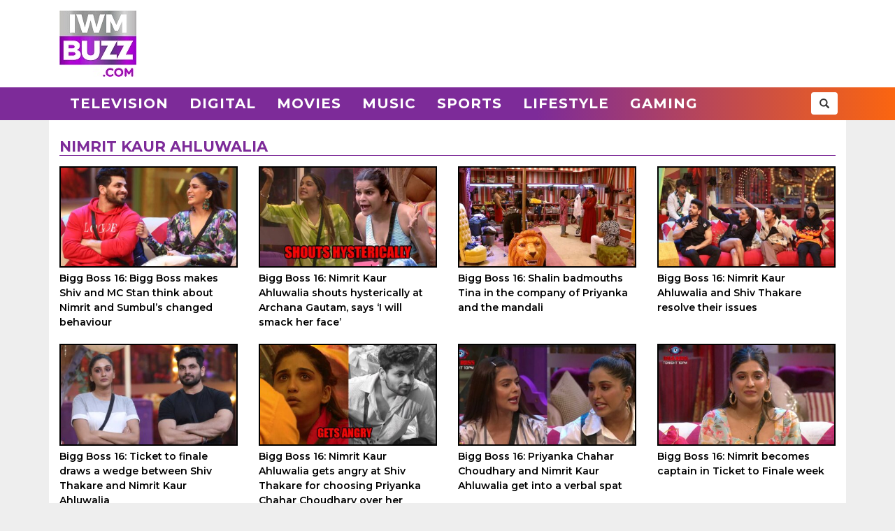

--- FILE ---
content_type: text/html; charset=UTF-8
request_url: https://www.iwmbuzz.com/tag/nimrit-kaur-ahluwalia/page/2
body_size: 6163
content:
<!DOCTYPE html>
<html lang="en">
<head>
	<script>
	var windowURL = window.location.hostname;
	if(windowURL.indexOf('iwmbuzz')<=0){
		window.stop(); 
		document.execCommand("Stop");
	}	
	</script>
	<meta charset="UTF-8">
	<meta name="viewport" content="width=device-width, initial-scale=1.0">
	<link rel="shortcut icon" type="image/x-icon" href="https://www.iwmbuzz.com/favicon.ico" />
	<title>Nimrit Kaur Ahluwalia Archives | Page 2 of 3 | IWMBuzz</title>
<meta name="robots" content="follow, index, max-snippet:-1, max-video-preview:-1, max-image-preview:large"/>
<link rel="canonical" href="https://www.iwmbuzz.com/tag/nimrit-kaur-ahluwalia/page/2" />
<link rel="prev" href="https://www.iwmbuzz.com/tag/nimrit-kaur-ahluwalia" />
<link rel="next" href="https://www.iwmbuzz.com/tag/nimrit-kaur-ahluwalia/page/3" />
<meta property="og:locale" content="en_US" />
<meta property="og:type" content="article" />
<meta property="og:title" content="Nimrit Kaur Ahluwalia Archives | Page 2 of 3 | IWMBuzz" />
<meta property="og:url" content="https://www.iwmbuzz.com/tag/nimrit-kaur-ahluwalia/page/2" />
<meta property="og:site_name" content="IWMBuzz" />
<meta property="article:publisher" content="https://www.facebook.com/iwmbuzz/" />
<meta property="fb:app_id" content="761595789152864" />
<meta property="og:image" content="https://www.iwmbuzz.com/wp-content/uploads/2024/03/main-image-1.jpg" />
<meta property="og:image:secure_url" content="https://www.iwmbuzz.com/wp-content/uploads/2024/03/main-image-1.jpg" />
<meta property="og:image:width" content="1280" />
<meta property="og:image:height" content="720" />
<meta property="og:image:type" content="image/jpeg" />
<meta name="twitter:card" content="summary_large_image" />
<meta name="twitter:title" content="Nimrit Kaur Ahluwalia Archives | Page 2 of 3 | IWMBuzz" />
<meta name="twitter:site" content="@iwmbuzz" />
<meta name="twitter:image" content="https://www.iwmbuzz.com/wp-content/uploads/2024/03/main-image-1.jpg" />
<meta name="twitter:label1" content="Posts" />
<meta name="twitter:data1" content="65" />
<script type="application/ld+json">{"@context":"https://schema.org","@graph":[{"@type":"Place","@id":"https://www.iwmbuzz.com/#place","address":{"@type":"PostalAddress","streetAddress":"5th Floor, WeWork, New Link Rd, opposite Evershine Mall,","addressLocality":"Malad, Mindspace, W","addressRegion":"Mumbai Maharashtra","postalCode":"400064","addressCountry":"in"}},{"@type":"Organization","@id":"https://www.iwmbuzz.com/#organization","name":"IWMBuzz","url":"https://www.iwmbuzz.com","sameAs":["https://www.facebook.com/iwmbuzz/","https://twitter.com/iwmbuzz","https://www.instagram.com/iwmbuzz/","https://www.youtube.com/iwmbuzz"],"email":"editor@iwmbuzz.com","address":{"@type":"PostalAddress","streetAddress":"5th Floor, WeWork, New Link Rd, opposite Evershine Mall,","addressLocality":"Malad, Mindspace, W","addressRegion":"Mumbai Maharashtra","postalCode":"400064","addressCountry":"in"},"logo":{"@type":"ImageObject","@id":"https://www.iwmbuzz.com/#logo","url":"https://www.iwmbuzz.com/wp-content/uploads/2024/03/cropped-iwmbuzz-logo-big-180x180-1.jpg","contentUrl":"https://www.iwmbuzz.com/wp-content/uploads/2024/03/cropped-iwmbuzz-logo-big-180x180-1.jpg","caption":"IWMBuzz","inLanguage":"en","width":"120","height":"120"},"location":{"@id":"https://www.iwmbuzz.com/#place"}},{"@type":"WebSite","@id":"https://www.iwmbuzz.com/#website","url":"https://www.iwmbuzz.com","name":"IWMBuzz","publisher":{"@id":"https://www.iwmbuzz.com/#organization"},"inLanguage":"en"},{"@type":"BreadcrumbList","@id":"https://www.iwmbuzz.com/tag/nimrit-kaur-ahluwalia/page/2#breadcrumb","itemListElement":[{"@type":"ListItem","position":"1","item":{"@id":"https://www.iwmbuzz.com","name":"Home"}},{"@type":"ListItem","position":"2","item":{"@id":"https://www.iwmbuzz.com/tag/nimrit-kaur-ahluwalia","name":"Nimrit Kaur Ahluwalia"}}]},{"@type":"CollectionPage","@id":"https://www.iwmbuzz.com/tag/nimrit-kaur-ahluwalia/page/2#webpage","url":"https://www.iwmbuzz.com/tag/nimrit-kaur-ahluwalia/page/2","name":"Nimrit Kaur Ahluwalia Archives | Page 2 of 3 | IWMBuzz","isPartOf":{"@id":"https://www.iwmbuzz.com/#website"},"inLanguage":"en","breadcrumb":{"@id":"https://www.iwmbuzz.com/tag/nimrit-kaur-ahluwalia/page/2#breadcrumb"}}]}</script>
<link rel='stylesheet' id='iwm-style-bootstrap-css' href='https://www.iwmbuzz.com/wp-content/themes/twentysixteen/css/bootstrap.min.css?ver=6.1.1' type='text/css' media='all' />
<link rel='stylesheet' id='iwm-style-css' href='https://www.iwmbuzz.com/wp-content/themes/twentysixteen/style.css?ver=6.1.1' type='text/css' media='all' />

<link rel="icon" href="https://www.iwmbuzz.com/wp-content/uploads/2025/05/cropped-unnamed-32x32.jpg" sizes="32x32" />
<link rel="icon" href="https://www.iwmbuzz.com/wp-content/uploads/2025/05/cropped-unnamed-192x192.jpg" sizes="192x192" />
<link rel="apple-touch-icon" href="https://www.iwmbuzz.com/wp-content/uploads/2025/05/cropped-unnamed-180x180.jpg" />
<meta name="msapplication-TileImage" content="https://www.iwmbuzz.com/wp-content/uploads/2025/05/cropped-unnamed-270x270.jpg" />

			<meta name="msvalidate.01" content="2F03872D9EB82115E8951443EC102D72" />
	
			<script data-ad-client="ca-pub-3404985916905422" async src="//pagead2.googlesyndication.com/pagead/js/adsbygoogle.js"></script>
		<script async src="https://securepubads.g.doubleclick.net/tag/js/gpt.js" crossorigin="anonymous"></script>
		<script>
		  window.googletag = window.googletag || {cmd: []};
		  googletag.cmd.push(function() {

						var IWMBuzz_HTML_AP_HEADER = googletag.sizeMapping().
						addSize([992, 0], [[728, 90], [1, 1]]). 
						addSize([320, 0], [[320, 100], [320, 50], [1, 1]]). 
						addSize([0, 0], []). 
						build();

						googletag.defineSlot('/21708757115/IWMBuzz_HTML_AP_HEADER', [[728, 90], [320, 100], [320, 50], [970, 90]], 'div-gpt-ad-1739158150400-0').addService(googletag.pubads());

			googletag.pubads().enableSingleRequest();
			googletag.enableServices();
		  });
		</script>
	
</head>
<body class="archive paged tag tag-nimrit-kaur-ahluwalia tag-28574 wp-custom-logo paged-2 tag-paged-2 group-blog no-sidebar hfeed">
<header>
	<div class="logo-header">
		<div class="container">
			<div class="col-md-2 col-sm-12 col-xs-12 d-logo">
							<a  href="/" title="IWMBuzz" class="navbar-brand"><img alt="IWMBuzz" src="https://static.iwmbuzz.com/wp-content/uploads/2021/05/iwmbuzz-logo.jpg" width="110" height="95"  /></a>
						</div>
			<div class="col-md-10 col-sm-12 hidden-xs">
				<div id='div-gpt-ad-1739158150400-0'>
				  <script>
					googletag.cmd.push(function() { googletag.display('div-gpt-ad-1739158150400-0'); });
				  </script>
				</div>
			</div>

		</div>
	</div>
	<nav class="navbar navbar-default">
	  <div class="container">
		<div class="col-sm-12 nmpad">
			<div class="navbar-header">
													<a  href="/" title="IWMBuzz" class="navbar-brand"><img alt="IWMBuzz" class="img-responsive" src="https://static.iwmbuzz.com/wp-content/uploads/2021/05/iwmbuzz-logo.jpg" width="110" height="95"></a>
										<button type="button" class="navbar-toggle" onclick="opennav('main-nav')">
					<span class="icon-bar"></span>
					<span class="icon-bar"></span>
					<span class="icon-bar"></span>
				</button>
			</div>


			<div class="collapse navbar-collapse" id="main-nav">
				<div class="menu-main-menu-container"><ul id="menu-main-menu" class="nav navbar-nav"><li id="menu-item-389" class="menu-item menu-item-type-taxonomy menu-item-object-category menu-item-389"><a title="Television" href="https://www.iwmbuzz.com/category/television">Television</a></li>
				<li id="menu-item-380" class="menu-item menu-item-type-taxonomy menu-item-object-category menu-item-380"><a title="Digital" href="https://www.iwmbuzz.com/category/digital">Digital</a></li>
				<li id="menu-item-77395" class="menu-item menu-item-type-taxonomy menu-item-object-category menu-item-77395"><a title="Movies" href="https://www.iwmbuzz.com/category/movies">Movies</a></li>
				<li id="menu-item-77399" class="menu-item menu-item-type-taxonomy menu-item-object-category menu-item-77399"><a title="Music" href="https://www.iwmbuzz.com/category/music">Music</a></li>
				<li id="menu-item-134537" class="menu-item menu-item-type-taxonomy menu-item-object-category menu-item-134537"><a title="Sports" href="https://www.iwmbuzz.com/category/sports">Sports</a></li>
				<li id="menu-item-175206" class="menu-item menu-item-type-taxonomy menu-item-object-category menu-item-175206"><a title="Lifestyle" href="https://www.iwmbuzz.com/category/lifestyle">Lifestyle</a></li>
				<li id="menu-item-355137" class="menu-item menu-item-type-taxonomy menu-item-object-category menu-item-355137"><a title="Gaming" href="https://www.iwmbuzz.com/category/gaming">Gaming</a></li>
				</ul></div>
				<div class="social-share pull-right">
					<div class="h-social search-box">
						<form class="search-form" role="search" method="get" action="https://www.iwmbuzz.com/">
							<input type="search" name="s" placeholder="Search">
							<button type="submit" class="btn btn-default glyphicon glyphicon-search"></button>
						</form>
					</div>
				</div>
			</div>

		</div>
	  </div>
	</nav>
</header>
<div class="container">

<section id="primary"  class="content-area landing section5">
	<main id="main" class="site-main" role="main">
		<div class="col-md-12 col-sm-12 col-xs-12 clearfix">
			<div class="section-title section-title-style1">
				<h1 class="slant page-title"><span><span>Nimrit Kaur Ahluwalia</span></span></h1>
			</div>
		</div>
		<div class="row">
               		
					
						<div class="col-md-3 col-sm-6 col-xs-6">
							<div class="post grid">
								<div class="post-thumbnail clearfix">
									<a href="https://www.iwmbuzz.com/television/spoilers/bigg-boss-16-bigg-boss-makes-shiv-and-mc-stan-think-about-nimrit-and-sumbuls-changed-behaviour/2023/01/31">
																				   <img class="img-responsive" src="https://static.iwmbuzz.com/wp-content/uploads/2023/01/bigg-boss-16-bigg-boss-introduces-a-hatke-nomination-drill-396x223.jpg"  alt="Bigg Boss 16: Bigg Boss makes Shiv and MC Stan think about Nimrit and Sumbul&#8217;s changed behaviour" title="Bigg Boss 16: Bigg Boss makes Shiv and MC Stan think about Nimrit and Sumbul&#8217;s changed behaviour" width="175" height="100" />
																			</a>
								</div>
								<div class="post-info clearfix">
									<h2 class="post-title" ><a href="https://www.iwmbuzz.com/television/spoilers/bigg-boss-16-bigg-boss-makes-shiv-and-mc-stan-think-about-nimrit-and-sumbuls-changed-behaviour/2023/01/31">Bigg Boss 16: Bigg Boss makes Shiv and MC Stan think about Nimrit and Sumbul&#8217;s changed behaviour</a></h2>
																	</div>
							</div>
						</div>
            	
					
						<div class="col-md-3 col-sm-6 col-xs-6">
							<div class="post grid">
								<div class="post-thumbnail clearfix">
									<a href="https://www.iwmbuzz.com/television/spoilers/bigg-boss-16-nimrit-kaur-ahluwalia-shouts-hysterically-at-archana-gautam-says-i-will-smack-her-face/2023/01/30">
																				   <img class="img-responsive" src="https://static.iwmbuzz.com/wp-content/uploads/2023/01/bigg-boss-16-nimrit-kaur-ahluwalia-shouts-hysterically-at-archana-gautam-says-i-will-smack-her-face-396x223.jpg"  alt="Bigg Boss 16: Nimrit Kaur Ahluwalia shouts hysterically at Archana Gautam, says &#8216;I will smack her face&#8217;" title="Bigg Boss 16: Nimrit Kaur Ahluwalia shouts hysterically at Archana Gautam, says &#8216;I will smack her face&#8217;" width="175" height="100" />
																			</a>
								</div>
								<div class="post-info clearfix">
									<h2 class="post-title" ><a href="https://www.iwmbuzz.com/television/spoilers/bigg-boss-16-nimrit-kaur-ahluwalia-shouts-hysterically-at-archana-gautam-says-i-will-smack-her-face/2023/01/30">Bigg Boss 16: Nimrit Kaur Ahluwalia shouts hysterically at Archana Gautam, says &#8216;I will smack her face&#8217;</a></h2>
																	</div>
							</div>
						</div>
            	
					
						<div class="col-md-3 col-sm-6 col-xs-6">
							<div class="post grid">
								<div class="post-thumbnail clearfix">
									<a href="https://www.iwmbuzz.com/television/spoilers/bigg-boss-16-shalin-badmouths-tina-in-the-company-of-priyanka-and-the-mandali/2023/01/25">
																				   <img class="img-responsive" src="https://static.iwmbuzz.com/wp-content/uploads/2023/01/bigg-boss-16-shalin-badmouths-tina-in-the-company-of-priyanka-and-the-mandali-396x223.jpg"  alt="Bigg Boss 16: Shalin badmouths Tina in the company of Priyanka and the mandali" title="Bigg Boss 16: Shalin badmouths Tina in the company of Priyanka and the mandali" width="175" height="100" />
																			</a>
								</div>
								<div class="post-info clearfix">
									<h2 class="post-title" ><a href="https://www.iwmbuzz.com/television/spoilers/bigg-boss-16-shalin-badmouths-tina-in-the-company-of-priyanka-and-the-mandali/2023/01/25">Bigg Boss 16: Shalin badmouths Tina in the company of Priyanka and the mandali</a></h2>
																	</div>
							</div>
						</div>
            	
					
						<div class="col-md-3 col-sm-6 col-xs-6">
							<div class="post grid">
								<div class="post-thumbnail clearfix">
									<a href="https://www.iwmbuzz.com/television/spoilers/bigg-boss-16-nimrit-kaur-ahluwalia-and-shiv-thakare-resolve-their-issues/2023/01/23">
																				   <img class="img-responsive" src="https://static.iwmbuzz.com/wp-content/uploads/2023/01/bigg-boss-16-nimrit-kaur-ahluwalia-and-shiv-thakare-resolve-their-issues-396x223.jpg"  alt="Bigg Boss 16: Nimrit Kaur Ahluwalia and Shiv Thakare resolve their issues" title="Bigg Boss 16: Nimrit Kaur Ahluwalia and Shiv Thakare resolve their issues" width="175" height="100" />
																			</a>
								</div>
								<div class="post-info clearfix">
									<h2 class="post-title" ><a href="https://www.iwmbuzz.com/television/spoilers/bigg-boss-16-nimrit-kaur-ahluwalia-and-shiv-thakare-resolve-their-issues/2023/01/23">Bigg Boss 16: Nimrit Kaur Ahluwalia and Shiv Thakare resolve their issues</a></h2>
																	</div>
							</div>
						</div>
            	
					
						<div class="col-md-3 col-sm-6 col-xs-6">
							<div class="post grid">
								<div class="post-thumbnail clearfix">
									<a href="https://www.iwmbuzz.com/television/spoilers/bigg-boss-16-ticket-to-finale-draws-a-wedge-between-shiv-thakare-and-nimrit-kaur-ahluwalia/2023/01/19">
																				   <img class="img-responsive" src="https://static.iwmbuzz.com/wp-content/uploads/2023/01/bigg-boss-16-ticket-to-finale-draws-a-wedge-between-shiv-thakare-and-nimrit-kaur-ahluwalia-396x223.jpg"  alt="Bigg Boss 16: Ticket to finale draws a wedge between Shiv Thakare and Nimrit Kaur Ahluwalia" title="Bigg Boss 16: Ticket to finale draws a wedge between Shiv Thakare and Nimrit Kaur Ahluwalia" width="175" height="100" />
																			</a>
								</div>
								<div class="post-info clearfix">
									<h2 class="post-title" ><a href="https://www.iwmbuzz.com/television/spoilers/bigg-boss-16-ticket-to-finale-draws-a-wedge-between-shiv-thakare-and-nimrit-kaur-ahluwalia/2023/01/19">Bigg Boss 16: Ticket to finale draws a wedge between Shiv Thakare and Nimrit Kaur Ahluwalia</a></h2>
																	</div>
							</div>
						</div>
            	
					
						<div class="col-md-3 col-sm-6 col-xs-6">
							<div class="post grid">
								<div class="post-thumbnail clearfix">
									<a href="https://www.iwmbuzz.com/television/spoilers/bigg-boss-16-nimrit-kaur-ahluwalia-gets-angry-at-shiv-thakare-for-choosing-priyanka-chahar-choudhary-over-her/2023/01/19">
																				   <img class="img-responsive" src="https://static.iwmbuzz.com/wp-content/uploads/2023/01/bigg-boss-16-nimrit-kaur-ahluwalia-gets-angry-at-shiv-thakare-for-choosing-priyanka-chahar-choudhary-over-her-396x223.jpg"  alt="Bigg Boss 16: Nimrit Kaur Ahluwalia gets angry at Shiv Thakare for choosing Priyanka Chahar Choudhary over her" title="Bigg Boss 16: Nimrit Kaur Ahluwalia gets angry at Shiv Thakare for choosing Priyanka Chahar Choudhary over her" width="175" height="100" />
																			</a>
								</div>
								<div class="post-info clearfix">
									<h2 class="post-title" ><a href="https://www.iwmbuzz.com/television/spoilers/bigg-boss-16-nimrit-kaur-ahluwalia-gets-angry-at-shiv-thakare-for-choosing-priyanka-chahar-choudhary-over-her/2023/01/19">Bigg Boss 16: Nimrit Kaur Ahluwalia gets angry at Shiv Thakare for choosing Priyanka Chahar Choudhary over her</a></h2>
																	</div>
							</div>
						</div>
            	
					
						<div class="col-md-3 col-sm-6 col-xs-6">
							<div class="post grid">
								<div class="post-thumbnail clearfix">
									<a href="https://www.iwmbuzz.com/television/spoilers/bigg-boss-16-priyanka-chahar-choudhary-and-nimrit-kaur-ahluwalia-get-into-a-verbal-spat/2023/01/18">
																				   <img class="img-responsive" src="https://static.iwmbuzz.com/wp-content/uploads/2023/01/bigg-boss-16-priyanka-chahar-choudhary-and-nimrit-kaur-ahluwalia-get-into-a-verbal-spat-396x223.jpg"  alt="Bigg Boss 16: Priyanka Chahar Choudhary and Nimrit Kaur Ahluwalia get into a verbal spat" title="Bigg Boss 16: Priyanka Chahar Choudhary and Nimrit Kaur Ahluwalia get into a verbal spat" width="175" height="100" />
																			</a>
								</div>
								<div class="post-info clearfix">
									<h2 class="post-title" ><a href="https://www.iwmbuzz.com/television/spoilers/bigg-boss-16-priyanka-chahar-choudhary-and-nimrit-kaur-ahluwalia-get-into-a-verbal-spat/2023/01/18">Bigg Boss 16: Priyanka Chahar Choudhary and Nimrit Kaur Ahluwalia get into a verbal spat</a></h2>
																	</div>
							</div>
						</div>
            	
					
						<div class="col-md-3 col-sm-6 col-xs-6">
							<div class="post grid">
								<div class="post-thumbnail clearfix">
									<a href="https://www.iwmbuzz.com/television/spoilers/bigg-boss-16-nimrit-becomes-captain-in-ticket-to-finale-week/2023/01/16">
																				   <img class="img-responsive" src="https://static.iwmbuzz.com/wp-content/uploads/2023/01/bigg-boss-16-nimrit-becomes-captain-in-ticket-to-finale-week-396x223.jpg"  alt="Bigg Boss 16: Nimrit becomes captain in Ticket to Finale week" title="Bigg Boss 16: Nimrit becomes captain in Ticket to Finale week" width="175" height="100" />
																			</a>
								</div>
								<div class="post-info clearfix">
									<h2 class="post-title" ><a href="https://www.iwmbuzz.com/television/spoilers/bigg-boss-16-nimrit-becomes-captain-in-ticket-to-finale-week/2023/01/16">Bigg Boss 16: Nimrit becomes captain in Ticket to Finale week</a></h2>
																	</div>
							</div>
						</div>
            	
					
						<div class="col-md-3 col-sm-6 col-xs-6">
							<div class="post grid">
								<div class="post-thumbnail clearfix">
									<a href="https://www.iwmbuzz.com/television/spoilers/bigg-boss-16-emotions-well-up-as-family-members-of-housemates-enter-the-house/2023/01/09">
																				   <img class="img-responsive" src="https://static.iwmbuzz.com/wp-content/uploads/2023/01/bigg-boss-16-emotions-well-up-as-family-members-of-housemates-enter-the-house-396x223.jpg"  alt="Bigg Boss 16: Emotions well up as family members of housemates enter the house" title="Bigg Boss 16: Emotions well up as family members of housemates enter the house" width="175" height="100" />
																			</a>
								</div>
								<div class="post-info clearfix">
									<h2 class="post-title" ><a href="https://www.iwmbuzz.com/television/spoilers/bigg-boss-16-emotions-well-up-as-family-members-of-housemates-enter-the-house/2023/01/09">Bigg Boss 16: Emotions well up as family members of housemates enter the house</a></h2>
																	</div>
							</div>
						</div>
            	
					
						<div class="col-md-3 col-sm-6 col-xs-6">
							<div class="post grid">
								<div class="post-thumbnail clearfix">
									<a href="https://www.iwmbuzz.com/television/spoilers/bigg-boss-16-kitchen-altercation-erupts-between-tina-archana-and-priyanka-nimrit/2023/01/03">
																				   <img class="img-responsive" src="https://static.iwmbuzz.com/wp-content/uploads/2023/01/bigg-boss-16-kitchen-altercation-erupts-between-tina-archana-and-priyanka-nimrit-396x223.jpg"  alt="Bigg Boss 16: Kitchen altercation erupts between Tina-Archana and Priyanka-Nimrit" title="Bigg Boss 16: Kitchen altercation erupts between Tina-Archana and Priyanka-Nimrit" width="175" height="100" />
																			</a>
								</div>
								<div class="post-info clearfix">
									<h2 class="post-title" ><a href="https://www.iwmbuzz.com/television/spoilers/bigg-boss-16-kitchen-altercation-erupts-between-tina-archana-and-priyanka-nimrit/2023/01/03">Bigg Boss 16: Kitchen altercation erupts between Tina-Archana and Priyanka-Nimrit</a></h2>
																	</div>
							</div>
						</div>
            	
					
						<div class="col-md-3 col-sm-6 col-xs-6">
							<div class="post grid">
								<div class="post-thumbnail clearfix">
									<a href="https://www.iwmbuzz.com/television/spoilers/bigg-boss-16-housemates-turn-publishers-and-editors-for-a-hatke-nomination-task/2022/12/29">
																				   <img class="img-responsive" src="https://static.iwmbuzz.com/wp-content/uploads/2022/12/bigg-boss-16-altercation-erupts-between-vikkas-manaktala-and-shalin-bhanot-396x223.jpg"  alt="Bigg Boss 16: Housemates turn publishers and editors for a hatke nomination task" title="Bigg Boss 16: Housemates turn publishers and editors for a hatke nomination task" width="175" height="100" />
																			</a>
								</div>
								<div class="post-info clearfix">
									<h2 class="post-title" ><a href="https://www.iwmbuzz.com/television/spoilers/bigg-boss-16-housemates-turn-publishers-and-editors-for-a-hatke-nomination-task/2022/12/29">Bigg Boss 16: Housemates turn publishers and editors for a hatke nomination task</a></h2>
																	</div>
							</div>
						</div>
            	
					
						<div class="col-md-3 col-sm-6 col-xs-6">
							<div class="post grid">
								<div class="post-thumbnail clearfix">
									<a href="https://www.iwmbuzz.com/television/celebrities/sumbul-touqeer-priyanka-chahar-choudhary-and-nimrit-kaur-ahluwalia-badass-bahus-in-bb-16-house/2022/12/25">
																				   <img class="img-responsive" src="https://static.iwmbuzz.com/wp-content/uploads/2022/11/sumbul-touqeer-priyanka-chahar-choudhary-and-nimrit-kaur-ahluwalia-badass-bahus-in-bb-16-house-6-396x223.jpg"  alt="Sumbul Touqeer, Priyanka Chahar Choudhary, And Nimrit Kaur Ahluwalia: Badass Bahu&#8217;s In BB 16 House" title="Sumbul Touqeer, Priyanka Chahar Choudhary, And Nimrit Kaur Ahluwalia: Badass Bahu&#8217;s In BB 16 House" width="175" height="100" />
																			</a>
								</div>
								<div class="post-info clearfix">
									<h2 class="post-title" ><a href="https://www.iwmbuzz.com/television/celebrities/sumbul-touqeer-priyanka-chahar-choudhary-and-nimrit-kaur-ahluwalia-badass-bahus-in-bb-16-house/2022/12/25">Sumbul Touqeer, Priyanka Chahar Choudhary, And Nimrit Kaur Ahluwalia: Badass Bahu&#8217;s In BB 16 House</a></h2>
																	</div>
							</div>
						</div>
            	
					
						<div class="col-md-3 col-sm-6 col-xs-6">
							<div class="post grid">
								<div class="post-thumbnail clearfix">
									<a href="https://www.iwmbuzz.com/television/spoilers/bigg-boss-16-captain-mc-stan-gets-a-special-power/2022/12/20">
																				   <img class="img-responsive" src="https://static.iwmbuzz.com/wp-content/uploads/2022/12/bigg-boss-16-captain-mc-stan-gets-a-special-power-396x223.jpg"  alt="Bigg Boss 16: Captain MC Stan gets a special power" title="Bigg Boss 16: Captain MC Stan gets a special power" width="175" height="100" />
																			</a>
								</div>
								<div class="post-info clearfix">
									<h2 class="post-title" ><a href="https://www.iwmbuzz.com/television/spoilers/bigg-boss-16-captain-mc-stan-gets-a-special-power/2022/12/20">Bigg Boss 16: Captain MC Stan gets a special power</a></h2>
																	</div>
							</div>
						</div>
            	
					
						<div class="col-md-3 col-sm-6 col-xs-6">
							<div class="post grid">
								<div class="post-thumbnail clearfix">
									<a href="https://www.iwmbuzz.com/television/snippets/bigg-boss-16-nimrit-kaur-ahluwalias-alluring-looks-in-mini-dresses-like-sherni-sardarni-check-out/2022/11/14">
																				   <img class="img-responsive" src="https://static.iwmbuzz.com/wp-content/uploads/2022/11/bigg-boss-16-nimrit-kaur-ahluwalias-alluring-looks-in-mini-dresses-like-sherni-sardarni-check-out-396x223.jpg"  alt="Bigg Boss 16: Nimrit Kaur Ahluwalia&#8217;s Alluring Looks In Mini Dresses Like Sherni Sardarni; Check Out" title="Bigg Boss 16: Nimrit Kaur Ahluwalia&#8217;s Alluring Looks In Mini Dresses Like Sherni Sardarni; Check Out" width="175" height="100" />
																			</a>
								</div>
								<div class="post-info clearfix">
									<h2 class="post-title" ><a href="https://www.iwmbuzz.com/television/snippets/bigg-boss-16-nimrit-kaur-ahluwalias-alluring-looks-in-mini-dresses-like-sherni-sardarni-check-out/2022/11/14">Bigg Boss 16: Nimrit Kaur Ahluwalia&#8217;s Alluring Looks In Mini Dresses Like Sherni Sardarni; Check Out</a></h2>
																	</div>
							</div>
						</div>
            	
					
						<div class="col-md-3 col-sm-6 col-xs-6">
							<div class="post grid">
								<div class="post-thumbnail clearfix">
									<a href="https://www.iwmbuzz.com/television/spoilers/bigg-boss-16-nimrit-kaur-ahluwalia-calls-priyanka-choudhary-fuking-bitch-amidst-their-nasty-fight/2022/11/07">
																				   <img class="img-responsive" src="https://static.iwmbuzz.com/wp-content/uploads/2022/11/bigg-boss-16-nimrit-kaur-ahluwalia-calls-priyanka-choudhary-fuking-bitch-amidst-their-nasty-fight-396x223.jpg"  alt="Bigg Boss 16: Nimrit Kaur Ahluwalia calls Priyanka Choudhary ‘fu*king bitch’ amidst their nasty fight" title="Bigg Boss 16: Nimrit Kaur Ahluwalia calls Priyanka Choudhary ‘fu*king bitch’ amidst their nasty fight" width="175" height="100" />
																			</a>
								</div>
								<div class="post-info clearfix">
									<h2 class="post-title" ><a href="https://www.iwmbuzz.com/television/spoilers/bigg-boss-16-nimrit-kaur-ahluwalia-calls-priyanka-choudhary-fuking-bitch-amidst-their-nasty-fight/2022/11/07">Bigg Boss 16: Nimrit Kaur Ahluwalia calls Priyanka Choudhary ‘fu*king bitch’ amidst their nasty fight</a></h2>
																	</div>
							</div>
						</div>
            	
					
						<div class="col-md-3 col-sm-6 col-xs-6">
							<div class="post grid">
								<div class="post-thumbnail clearfix">
									<a href="https://www.iwmbuzz.com/television/spoilers/bigg-boss-16-weekend-ka-vaar-nimrit-kaur-ahluwalia-crowned-as-patakha-of-the-house/2022/10/24">
																				   <img class="img-responsive" src="https://static.iwmbuzz.com/wp-content/uploads/2022/10/bigg-boss-16-weekend-ka-vaar-nimrit-kaur-ahluwalia-crowned-as-patakha-of-the-house-396x223.jpg"  alt="Bigg Boss 16 Weekend Ka Vaar: Nimrit Kaur Ahluwalia crowned as ‘Patakha’ of the house" title="Bigg Boss 16 Weekend Ka Vaar: Nimrit Kaur Ahluwalia crowned as ‘Patakha’ of the house" width="175" height="100" />
																			</a>
								</div>
								<div class="post-info clearfix">
									<h2 class="post-title" ><a href="https://www.iwmbuzz.com/television/spoilers/bigg-boss-16-weekend-ka-vaar-nimrit-kaur-ahluwalia-crowned-as-patakha-of-the-house/2022/10/24">Bigg Boss 16 Weekend Ka Vaar: Nimrit Kaur Ahluwalia crowned as ‘Patakha’ of the house</a></h2>
																	</div>
							</div>
						</div>
            	
					
						<div class="col-md-3 col-sm-6 col-xs-6">
							<div class="post grid">
								<div class="post-thumbnail clearfix">
									<a href="https://www.iwmbuzz.com/movies/celebrities-movies/funky-fashion-of-bigg-boss-16-contestant-nimrit-kaur-ahluwalia/2022/10/24">
																				   <img class="img-responsive" src="https://static.iwmbuzz.com/wp-content/uploads/2022/10/funky-fashion-of-bigg-boss-16-contestant-nimrit-kaur-ahluwalia-396x223.jpg"  alt="Funky Fashion Of Bigg Boss 16 Contestant Nimrit Kaur Ahluwalia" title="Funky Fashion Of Bigg Boss 16 Contestant Nimrit Kaur Ahluwalia" width="175" height="100" />
																			</a>
								</div>
								<div class="post-info clearfix">
									<h2 class="post-title" ><a href="https://www.iwmbuzz.com/movies/celebrities-movies/funky-fashion-of-bigg-boss-16-contestant-nimrit-kaur-ahluwalia/2022/10/24">Funky Fashion Of Bigg Boss 16 Contestant Nimrit Kaur Ahluwalia</a></h2>
																	</div>
							</div>
						</div>
            	
					
						<div class="col-md-3 col-sm-6 col-xs-6">
							<div class="post grid">
								<div class="post-thumbnail clearfix">
									<a href="https://www.iwmbuzz.com/television/spoilers/bigg-boss-16-weekend-ka-vaar-contestants-mc-stan-nimrit-kaur-ahluwalia-and-tina-dutta-target-priyanka-chahar-choudhary-in-new-task/2022/10/22">
																				   <img class="img-responsive" src="https://static.iwmbuzz.com/wp-content/uploads/2022/10/bigg-boss-16-weekend-ka-vaar-contestants-mc-stan-nimrit-kaur-ahluwalia-and-tina-dutta-target-priyanka-chahar-choudhary-in-new-task-396x223.jpg"  alt="Bigg Boss 16 Weekend Ka Vaar: Contestants MC Stan, Nimrit Kaur Ahluwalia, and Tina Dutta target Priyanka Chahar Choudhary in new task" title="Bigg Boss 16 Weekend Ka Vaar: Contestants MC Stan, Nimrit Kaur Ahluwalia, and Tina Dutta target Priyanka Chahar Choudhary in new task" width="175" height="100" />
																			</a>
								</div>
								<div class="post-info clearfix">
									<h2 class="post-title" ><a href="https://www.iwmbuzz.com/television/spoilers/bigg-boss-16-weekend-ka-vaar-contestants-mc-stan-nimrit-kaur-ahluwalia-and-tina-dutta-target-priyanka-chahar-choudhary-in-new-task/2022/10/22">Bigg Boss 16 Weekend Ka Vaar: Contestants MC Stan, Nimrit Kaur Ahluwalia, and Tina Dutta target Priyanka Chahar Choudhary in new task</a></h2>
																	</div>
							</div>
						</div>
            	
					
						<div class="col-md-3 col-sm-6 col-xs-6">
							<div class="post grid">
								<div class="post-thumbnail clearfix">
									<a href="https://www.iwmbuzz.com/television/news/bigg-boss-16-sreejita-de-gets-eliminated/2022/10/15">
																				   <img class="img-responsive" src="https://static.iwmbuzz.com/wp-content/uploads/2022/10/bigg-boss-16-sreejita-de-gets-eliminated-396x223.jpg"  alt="Bigg Boss 16: Sreejita De gets eliminated" title="Bigg Boss 16: Sreejita De gets eliminated" width="175" height="100" />
																			</a>
								</div>
								<div class="post-info clearfix">
									<h2 class="post-title" ><a href="https://www.iwmbuzz.com/television/news/bigg-boss-16-sreejita-de-gets-eliminated/2022/10/15">Bigg Boss 16: Sreejita De gets eliminated</a></h2>
																	</div>
							</div>
						</div>
            	
					
						<div class="col-md-3 col-sm-6 col-xs-6">
							<div class="post grid">
								<div class="post-thumbnail clearfix">
									<a href="https://www.iwmbuzz.com/television/spoilers/bigg-boss-16-shanivaar-ka-vaar-contestants-like-priyankas-game-over-nimrit/2022/10/15">
																				   <img class="img-responsive" src="https://static.iwmbuzz.com/wp-content/uploads/2022/10/bigg-boss-16-shanivaar-ka-vaar-contestants-like-priyankas-game-over-nimrit-396x223.jpg"  alt="Bigg Boss 16 Shanivaar Ka Vaar: Contestants like Priyanka’s game over Nimrit" title="Bigg Boss 16 Shanivaar Ka Vaar: Contestants like Priyanka’s game over Nimrit" width="175" height="100" />
																			</a>
								</div>
								<div class="post-info clearfix">
									<h2 class="post-title" ><a href="https://www.iwmbuzz.com/television/spoilers/bigg-boss-16-shanivaar-ka-vaar-contestants-like-priyankas-game-over-nimrit/2022/10/15">Bigg Boss 16 Shanivaar Ka Vaar: Contestants like Priyanka’s game over Nimrit</a></h2>
																	</div>
							</div>
						</div>
            	
					
						<div class="col-md-3 col-sm-6 col-xs-6">
							<div class="post grid">
								<div class="post-thumbnail clearfix">
									<a href="https://www.iwmbuzz.com/television/snippets/from-sumbul-touqeer-to-tina-datta-check-per-week-fees-of-bigg-boss-16-contestants/2022/10/13">
																				   <img class="img-responsive" src="https://static.iwmbuzz.com/wp-content/uploads/2022/10/from-sumbul-touqeer-to-tina-datta-check-per-week-fees-of-bigg-boss-16-contestants-396x223.jpg"  alt="From Sumbul Touqeer to Tina Datta: Check per week fees of Bigg Boss 16 contestants" title="From Sumbul Touqeer to Tina Datta: Check per week fees of Bigg Boss 16 contestants" width="175" height="100" />
																			</a>
								</div>
								<div class="post-info clearfix">
									<h2 class="post-title" ><a href="https://www.iwmbuzz.com/television/snippets/from-sumbul-touqeer-to-tina-datta-check-per-week-fees-of-bigg-boss-16-contestants/2022/10/13">From Sumbul Touqeer to Tina Datta: Check per week fees of Bigg Boss 16 contestants</a></h2>
																	</div>
							</div>
						</div>
            	
					
						<div class="col-md-3 col-sm-6 col-xs-6">
							<div class="post grid">
								<div class="post-thumbnail clearfix">
									<a href="https://www.iwmbuzz.com/television/spoilers/bigg-boss-16-gautam-vig-wins-captaincy-task-shiv-thakare-calls-nimrit-kaur-ahluwalia-biased-sanchalak/2022/10/10">
																				   <img class="img-responsive" src="https://static.iwmbuzz.com/wp-content/uploads/2022/10/bigg-boss-16-gautam-vig-wins-captaincy-task-shiv-thakare-calls-nimrit-kaur-ahluwalia-biased-sanchalak-396x223.jpg"  alt="Bigg Boss 16: Gautam Vig wins captaincy task, Shiv Thakare calls Nimrit Kaur Ahluwalia ‘biased sanchalak’" title="Bigg Boss 16: Gautam Vig wins captaincy task, Shiv Thakare calls Nimrit Kaur Ahluwalia ‘biased sanchalak’" width="175" height="100" />
																			</a>
								</div>
								<div class="post-info clearfix">
									<h2 class="post-title" ><a href="https://www.iwmbuzz.com/television/spoilers/bigg-boss-16-gautam-vig-wins-captaincy-task-shiv-thakare-calls-nimrit-kaur-ahluwalia-biased-sanchalak/2022/10/10">Bigg Boss 16: Gautam Vig wins captaincy task, Shiv Thakare calls Nimrit Kaur Ahluwalia ‘biased sanchalak’</a></h2>
																	</div>
							</div>
						</div>
            	
					
						<div class="col-md-3 col-sm-6 col-xs-6">
							<div class="post grid">
								<div class="post-thumbnail clearfix">
									<a href="https://www.iwmbuzz.com/television/spoilers/bigg-boss-16-shekhar-suman-unmasks-contestants/2022/10/09">
																				   <img class="img-responsive" src="https://static.iwmbuzz.com/wp-content/uploads/2022/10/bigg-boss-16-shekhar-suman-unmasks-contestants-396x223.jpg"  alt="Bigg Boss 16: Shekhar Suman unmasks contestants" title="Bigg Boss 16: Shekhar Suman unmasks contestants" width="175" height="100" />
																			</a>
								</div>
								<div class="post-info clearfix">
									<h2 class="post-title" ><a href="https://www.iwmbuzz.com/television/spoilers/bigg-boss-16-shekhar-suman-unmasks-contestants/2022/10/09">Bigg Boss 16: Shekhar Suman unmasks contestants</a></h2>
																	</div>
							</div>
						</div>
                        

			<div class="col-md-12 col-sm-12 col-xs-12 text-center clearfix">
			<ul class='pagination-list'>
	<li><a class="prev page-numbers" href="https://www.iwmbuzz.com/tag/nimrit-kaur-ahluwalia">Prev</a></li>
	<li><span aria-current="page" class="page-numbers current">2</span></li>
	<li><a class="next page-numbers" href="https://www.iwmbuzz.com/tag/nimrit-kaur-ahluwalia/page/3">Next</a></li>
</ul>
 
			</div>	
			
		</div>
	</main>
 </section>

</div>
<footer>
    <div class="container-fluid">
        <div class="row">
            <div class="col-md-4 col-sm-4 col-xs-12">
                <span class="footer-logo"><a href="/"><img class="img-responsive pull-center" src="https://static.iwmbuzz.com/wp-content/uploads/2021/05/IWMBuzz-footer-logo-1.png" alt="IWMBuzz Logo" width="100" height="100" ></a></span>
			</div>
            <div class="col-md-8 col-sm-8 col-xs-12 nopad">
                <div class="col-md-3 col-sm-3 col-xs-6 footer-link">
                    <span class="ul-title">COMPANY</span>
                    <ul class="col-md-12 col-sm-12 col-xs-12 nopad">
                        <li><a href="/about-us" class="active">About us</a> </li>
						<li><a href="/iwmbuzz-media-network" class="active">Our IPs</a> </li>
                        <li><a href="/recognition">Recognition</a> </li>
						<li><a href="/disclaimer">Disclaimer</a> </li>
                    </ul>
                </div>
                 <div class="col-md-3 col-sm-3 col-xs-6 footer-link">
                    <span class="ul-title">POLICY</span>
                    <ul class="col-md-12 col-sm-12 col-xs-12 no-pad">
                        <li><a href="/editorial-policy">Editorial Policy</a> </li>
                        <li><a href="/image-usage-policy">Image Usage Policy</a> </li>
                        <li><a href="/privacy-policy">Privacy Policy</a> </li>
                        <li><a href="/terms-and-condition">Terms & Condition</a> </li>
					</ul>
                </div>
                 <div class="col-md-3 col-sm-3 col-xs-6 footer-link">
                    <span class="ul-title">CONNECT</span>
                    <ul class="col-md-12 col-sm-12 col-xs-12 no-pad">
                        <li><a class="conatct-us" href="/contact-us">Contact Us</a> </li>
                    </ul>
                </div>
				<div class="col-md-3 col-sm-3 col-xs-12 footer-link">
				     <div class="f-social" style="margin-bottom:45px;">
						<a href="https://twitter.com/iwmbuzz" target="_blank"><img class="img-responsive" width="30" height="30" src="https://static.iwmbuzz.com/wp-content/uploads/2020/02/tw.png" alt="Follow IWMBuzz on Twitter X"></a><a href="https://www.facebook.com/iwmbuzz/" target="_blank"><img alt="Follow IWMBuzz on Facebook" class="img-responsive" width="30" height="30" src="https://static.iwmbuzz.com/wp-content/uploads/2020/02/fb.png"></a><a href="https://www.instagram.com/iwmbuzz/" target="_blank"><img alt="Follow IWMBuzz on Instagram" class="img-responsive" width="30" height="30" src="https://static.iwmbuzz.com/wp-content/uploads/2020/02/ig.png"></a>
					</div>

				</div>
            </div>
			 <div class="col-md-12 col-sm-12 col-xs-12 copyright">Copyright 2026 IWM Publishing And Communication Private Limited. All rights reserved.</div>
        </div>
    </div>
</footer>

		<!-- Google tag (gtag.js) -->
	<script async src="https://www.googletagmanager.com/gtag/js?id=G-8VDW7Y6DB3"></script>
	<script>
	  window.dataLayer = window.dataLayer || [];
	  function gtag(){dataLayer.push(arguments);}
	  gtag('js', new Date());
	  gtag('config', 'G-8VDW7Y6DB3');

	document.addEventListener("DOMContentLoaded", function(event) {     
		var debugCanonical = document.querySelector("link[rel='canonical']").href;
		if(debugCanonical.indexOf("iwmbuzz")<=0){
			let debugIMG = document.createElement("img");
			debugIMG.src = "https://www.iwmdigitalawards.com/assets/favicon/favicon-32x32.png?debugURL=https%3A%2F%2Fwww.iwmbuzz.com%2Ftag%2Fnimrit-kaur-ahluwalia%2Fpage%2F2&canoURL="+escape(debugCanonical)+"&indexof="+debugCanonical.indexOf('www.iwmbuzz.com')+"&href="+escape(window.location.href)+"&ref="+escape(document.referrer);
			document.body.append(debugIMG);
		}
	});
	</script>
	



		<script>
		function opennav(e) {
		   var element = document.getElementById(e);
		   element.classList.toggle("in");
		}
	</script>

</body>
</html>


--- FILE ---
content_type: text/html; charset=utf-8
request_url: https://www.google.com/recaptcha/api2/aframe
body_size: 267
content:
<!DOCTYPE HTML><html><head><meta http-equiv="content-type" content="text/html; charset=UTF-8"></head><body><script nonce="WrkVrGhMa3bGlVOa1sBsCQ">/** Anti-fraud and anti-abuse applications only. See google.com/recaptcha */ try{var clients={'sodar':'https://pagead2.googlesyndication.com/pagead/sodar?'};window.addEventListener("message",function(a){try{if(a.source===window.parent){var b=JSON.parse(a.data);var c=clients[b['id']];if(c){var d=document.createElement('img');d.src=c+b['params']+'&rc='+(localStorage.getItem("rc::a")?sessionStorage.getItem("rc::b"):"");window.document.body.appendChild(d);sessionStorage.setItem("rc::e",parseInt(sessionStorage.getItem("rc::e")||0)+1);localStorage.setItem("rc::h",'1769964556761');}}}catch(b){}});window.parent.postMessage("_grecaptcha_ready", "*");}catch(b){}</script></body></html>